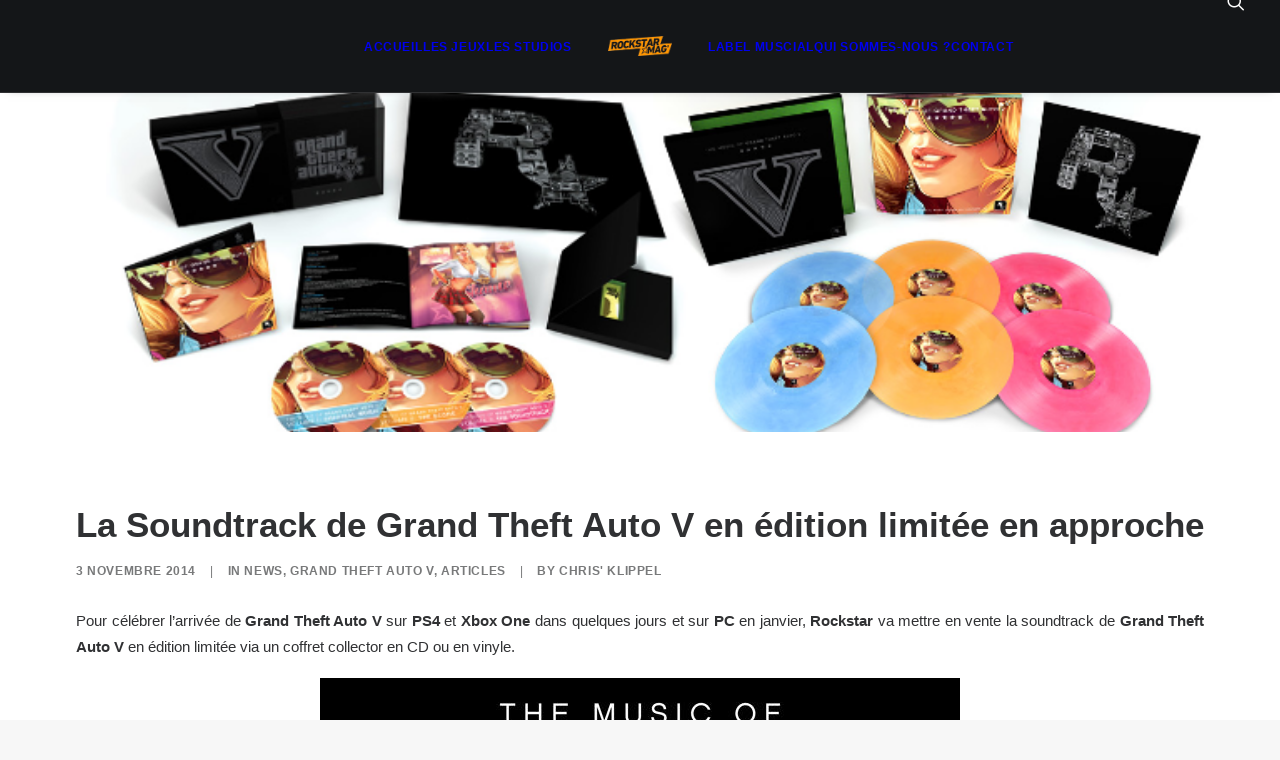

--- FILE ---
content_type: text/html; charset=UTF-8
request_url: https://www.rockstarmag.fr/la-soundtrack-de-grand-theft-auto-v-en-edition-limitee-en-approche/
body_size: 12287
content:
<!DOCTYPE html>
<html class="no-touch" lang="fr-FR" xmlns="http://www.w3.org/1999/xhtml">
<head>
<meta http-equiv="Content-Type" content="text/html; charset=UTF-8">
<meta name="viewport" content="width=device-width, initial-scale=1">
<link rel="profile" href="http://gmpg.org/xfn/11">
<link rel="pingback" href="https://www.rockstarmag.fr/xmlrpc.php">
<meta name='robots' content='index, follow, max-image-preview:large, max-snippet:-1, max-video-preview:-1' />

	<!-- This site is optimized with the Yoast SEO plugin v26.7 - https://yoast.com/wordpress/plugins/seo/ -->
	<title>La Soundtrack de Grand Theft Auto V en édition limitée en approche &#8211; Rockstar Mag&#039;</title>
	<meta name="description" content="Pour célébrer l&#039;arrivée de Grand Theft Auto V sur PS4 et Xbox One dans quelques jours et sur PC en janvier, Rockstar va mettre en vente la soundtrack de" />
	<link rel="canonical" href="https://www.rockstarmag.fr/la-soundtrack-de-grand-theft-auto-v-en-edition-limitee-en-approche/" />
	<meta property="og:locale" content="fr_FR" />
	<meta property="og:type" content="article" />
	<meta property="og:title" content="La Soundtrack de Grand Theft Auto V en édition limitée en approche &#8211; Rockstar Mag&#039;" />
	<meta property="og:description" content="Pour célébrer l&#039;arrivée de Grand Theft Auto V sur PS4 et Xbox One dans quelques jours et sur PC en janvier, Rockstar va mettre en vente la soundtrack de" />
	<meta property="og:url" content="https://www.rockstarmag.fr/la-soundtrack-de-grand-theft-auto-v-en-edition-limitee-en-approche/" />
	<meta property="og:site_name" content="Rockstar Mag&#039;" />
	<meta property="article:publisher" content="https://www.facebook.com/RockstarMagFr" />
	<meta property="article:author" content="https://www.facebook.com/chrisliberty93/" />
	<meta property="article:published_time" content="2014-11-03T19:59:28+00:00" />
	<meta property="article:modified_time" content="2021-12-03T23:05:02+00:00" />
	<meta property="og:image" content="https://www.rockstarmag.fr/wp-content/uploads/2014/11/Ban_GTAV_159.png" />
	<meta property="og:image:width" content="770" />
	<meta property="og:image:height" content="220" />
	<meta property="og:image:type" content="image/png" />
	<meta name="author" content="Chris&#039; Klippel" />
	<meta name="twitter:card" content="summary_large_image" />
	<meta name="twitter:creator" content="@https://twitter.com/Chris_Liberty93" />
	<meta name="twitter:site" content="@Rockstar_Mag" />
	<meta name="twitter:label1" content="Écrit par" />
	<meta name="twitter:data1" content="Chris&#039; Klippel" />
	<meta name="twitter:label2" content="Durée de lecture estimée" />
	<meta name="twitter:data2" content="1 minute" />
	<script type="application/ld+json" class="yoast-schema-graph">{"@context":"https://schema.org","@graph":[{"@type":"Article","@id":"https://www.rockstarmag.fr/la-soundtrack-de-grand-theft-auto-v-en-edition-limitee-en-approche/#article","isPartOf":{"@id":"https://www.rockstarmag.fr/la-soundtrack-de-grand-theft-auto-v-en-edition-limitee-en-approche/"},"author":{"name":"Chris' Klippel","@id":"https://www.rockstarmag.fr/#/schema/person/12fe00bfc661ec8b5b3b99974510f362"},"headline":"La Soundtrack de Grand Theft Auto V en édition limitée en approche","datePublished":"2014-11-03T19:59:28+00:00","dateModified":"2021-12-03T23:05:02+00:00","mainEntityOfPage":{"@id":"https://www.rockstarmag.fr/la-soundtrack-de-grand-theft-auto-v-en-edition-limitee-en-approche/"},"wordCount":205,"commentCount":5,"publisher":{"@id":"https://www.rockstarmag.fr/#organization"},"image":{"@id":"https://www.rockstarmag.fr/la-soundtrack-de-grand-theft-auto-v-en-edition-limitee-en-approche/#primaryimage"},"thumbnailUrl":"https://www.rockstarmag.fr/wp-content/uploads/2014/11/Ban_GTAV_159.png","keywords":["gta","gta 5","gta v","gta5","gtav","gta online","soundtrack","collector","rockstar games"],"articleSection":["NEWS","Grand Theft Auto V","ARTICLES"],"inLanguage":"fr-FR","potentialAction":[{"@type":"CommentAction","name":"Comment","target":["https://www.rockstarmag.fr/la-soundtrack-de-grand-theft-auto-v-en-edition-limitee-en-approche/#respond"]}]},{"@type":"WebPage","@id":"https://www.rockstarmag.fr/la-soundtrack-de-grand-theft-auto-v-en-edition-limitee-en-approche/","url":"https://www.rockstarmag.fr/la-soundtrack-de-grand-theft-auto-v-en-edition-limitee-en-approche/","name":"La Soundtrack de Grand Theft Auto V en édition limitée en approche &#8211; Rockstar Mag&#039;","isPartOf":{"@id":"https://www.rockstarmag.fr/#website"},"primaryImageOfPage":{"@id":"https://www.rockstarmag.fr/la-soundtrack-de-grand-theft-auto-v-en-edition-limitee-en-approche/#primaryimage"},"image":{"@id":"https://www.rockstarmag.fr/la-soundtrack-de-grand-theft-auto-v-en-edition-limitee-en-approche/#primaryimage"},"thumbnailUrl":"https://www.rockstarmag.fr/wp-content/uploads/2014/11/Ban_GTAV_159.png","datePublished":"2014-11-03T19:59:28+00:00","dateModified":"2021-12-03T23:05:02+00:00","description":"Pour célébrer l'arrivée de Grand Theft Auto V sur PS4 et Xbox One dans quelques jours et sur PC en janvier, Rockstar va mettre en vente la soundtrack de","breadcrumb":{"@id":"https://www.rockstarmag.fr/la-soundtrack-de-grand-theft-auto-v-en-edition-limitee-en-approche/#breadcrumb"},"inLanguage":"fr-FR","potentialAction":[{"@type":"ReadAction","target":["https://www.rockstarmag.fr/la-soundtrack-de-grand-theft-auto-v-en-edition-limitee-en-approche/"]}]},{"@type":"ImageObject","inLanguage":"fr-FR","@id":"https://www.rockstarmag.fr/la-soundtrack-de-grand-theft-auto-v-en-edition-limitee-en-approche/#primaryimage","url":"https://www.rockstarmag.fr/wp-content/uploads/2014/11/Ban_GTAV_159.png","contentUrl":"https://www.rockstarmag.fr/wp-content/uploads/2014/11/Ban_GTAV_159.png","width":770,"height":220,"caption":"Soundtrack Grand Theft Auto V en édition limitée"},{"@type":"BreadcrumbList","@id":"https://www.rockstarmag.fr/la-soundtrack-de-grand-theft-auto-v-en-edition-limitee-en-approche/#breadcrumb","itemListElement":[{"@type":"ListItem","position":1,"name":"Accueil","item":"https://www.rockstarmag.fr/"},{"@type":"ListItem","position":2,"name":"La Soundtrack de Grand Theft Auto V en édition limitée en approche"}]},{"@type":"WebSite","@id":"https://www.rockstarmag.fr/#website","url":"https://www.rockstarmag.fr/","name":"Rockstar Mag'","description":"Le premier média francophone sur l&#039;actualité Rockstar Games","publisher":{"@id":"https://www.rockstarmag.fr/#organization"},"potentialAction":[{"@type":"SearchAction","target":{"@type":"EntryPoint","urlTemplate":"https://www.rockstarmag.fr/?s={search_term_string}"},"query-input":{"@type":"PropertyValueSpecification","valueRequired":true,"valueName":"search_term_string"}}],"inLanguage":"fr-FR"},{"@type":"Organization","@id":"https://www.rockstarmag.fr/#organization","name":"Rockstar Mag'","url":"https://www.rockstarmag.fr/","logo":{"@type":"ImageObject","inLanguage":"fr-FR","@id":"https://www.rockstarmag.fr/#/schema/logo/image/","url":"https://i0.wp.com/www.rockstarmag.fr/wp-content/uploads/2025/01/logo-rockstar-mag-2025-full-black.webp?fit=400%2C400&ssl=1","contentUrl":"https://i0.wp.com/www.rockstarmag.fr/wp-content/uploads/2025/01/logo-rockstar-mag-2025-full-black.webp?fit=400%2C400&ssl=1","width":400,"height":400,"caption":"Rockstar Mag'"},"image":{"@id":"https://www.rockstarmag.fr/#/schema/logo/image/"},"sameAs":["https://www.facebook.com/RockstarMagFr","https://x.com/Rockstar_Mag","https://discord.com/invite/qChhq6BmbB","https://www.youtube.com/@RockstarmagFr","https://www.threads.net/@rmagfr","https://bsky.app/profile/rockstarmag.bsky.social","https://www.instagram.com/rmagfr/?igsh=cmE5czY4ZXp2aGg0"]},{"@type":"Person","@id":"https://www.rockstarmag.fr/#/schema/person/12fe00bfc661ec8b5b3b99974510f362","name":"Chris' Klippel","image":{"@type":"ImageObject","inLanguage":"fr-FR","@id":"https://www.rockstarmag.fr/#/schema/person/image/","url":"https://secure.gravatar.com/avatar/76f0c948290bf363563b3b60c3587a6b891aebd949857a0e07c53db222298995?s=96&d=mm&r=g","contentUrl":"https://secure.gravatar.com/avatar/76f0c948290bf363563b3b60c3587a6b891aebd949857a0e07c53db222298995?s=96&d=mm&r=g","caption":"Chris' Klippel"},"description":"Fondateur","sameAs":["http://www.rockstarmag.fr","https://www.facebook.com/chrisliberty93/","https://www.youtube.com/c/ChrisKlippel","https://www.linkedin.com/in/christopherklippel/","https://x.com/https://twitter.com/Chris_Liberty93"],"url":"https://www.rockstarmag.fr/author/liberty/"}]}</script>
	<!-- / Yoast SEO plugin. -->


<link rel='dns-prefetch' href='//www.rockstarmag.fr' />
<link rel='dns-prefetch' href='//stats.wp.com' />
<link rel="alternate" type="application/rss+xml" title="Rockstar Mag&#039; &raquo; Flux" href="https://www.rockstarmag.fr/feed/" />
<link rel="alternate" type="application/rss+xml" title="Rockstar Mag&#039; &raquo; Flux des commentaires" href="https://www.rockstarmag.fr/comments/feed/" />
<link rel="alternate" type="application/rss+xml" title="Rockstar Mag&#039; &raquo; La Soundtrack de Grand Theft Auto V en édition limitée en approche Flux des commentaires" href="https://www.rockstarmag.fr/la-soundtrack-de-grand-theft-auto-v-en-edition-limitee-en-approche/feed/" />
<link rel="alternate" title="oEmbed (JSON)" type="application/json+oembed" href="https://www.rockstarmag.fr/wp-json/oembed/1.0/embed?url=https%3A%2F%2Fwww.rockstarmag.fr%2Fla-soundtrack-de-grand-theft-auto-v-en-edition-limitee-en-approche%2F" />
<link rel="alternate" title="oEmbed (XML)" type="text/xml+oembed" href="https://www.rockstarmag.fr/wp-json/oembed/1.0/embed?url=https%3A%2F%2Fwww.rockstarmag.fr%2Fla-soundtrack-de-grand-theft-auto-v-en-edition-limitee-en-approche%2F&#038;format=xml" />
<style id='wp-img-auto-sizes-contain-inline-css' type='text/css'>
img:is([sizes=auto i],[sizes^="auto," i]){contain-intrinsic-size:3000px 1500px}
/*# sourceURL=wp-img-auto-sizes-contain-inline-css */
</style>
<style id='wp-block-library-inline-css' type='text/css'>
:root{--wp-block-synced-color:#7a00df;--wp-block-synced-color--rgb:122,0,223;--wp-bound-block-color:var(--wp-block-synced-color);--wp-editor-canvas-background:#ddd;--wp-admin-theme-color:#007cba;--wp-admin-theme-color--rgb:0,124,186;--wp-admin-theme-color-darker-10:#006ba1;--wp-admin-theme-color-darker-10--rgb:0,107,160.5;--wp-admin-theme-color-darker-20:#005a87;--wp-admin-theme-color-darker-20--rgb:0,90,135;--wp-admin-border-width-focus:2px}@media (min-resolution:192dpi){:root{--wp-admin-border-width-focus:1.5px}}.wp-element-button{cursor:pointer}:root .has-very-light-gray-background-color{background-color:#eee}:root .has-very-dark-gray-background-color{background-color:#313131}:root .has-very-light-gray-color{color:#eee}:root .has-very-dark-gray-color{color:#313131}:root .has-vivid-green-cyan-to-vivid-cyan-blue-gradient-background{background:linear-gradient(135deg,#00d084,#0693e3)}:root .has-purple-crush-gradient-background{background:linear-gradient(135deg,#34e2e4,#4721fb 50%,#ab1dfe)}:root .has-hazy-dawn-gradient-background{background:linear-gradient(135deg,#faaca8,#dad0ec)}:root .has-subdued-olive-gradient-background{background:linear-gradient(135deg,#fafae1,#67a671)}:root .has-atomic-cream-gradient-background{background:linear-gradient(135deg,#fdd79a,#004a59)}:root .has-nightshade-gradient-background{background:linear-gradient(135deg,#330968,#31cdcf)}:root .has-midnight-gradient-background{background:linear-gradient(135deg,#020381,#2874fc)}:root{--wp--preset--font-size--normal:16px;--wp--preset--font-size--huge:42px}.has-regular-font-size{font-size:1em}.has-larger-font-size{font-size:2.625em}.has-normal-font-size{font-size:var(--wp--preset--font-size--normal)}.has-huge-font-size{font-size:var(--wp--preset--font-size--huge)}.has-text-align-center{text-align:center}.has-text-align-left{text-align:left}.has-text-align-right{text-align:right}.has-fit-text{white-space:nowrap!important}#end-resizable-editor-section{display:none}.aligncenter{clear:both}.items-justified-left{justify-content:flex-start}.items-justified-center{justify-content:center}.items-justified-right{justify-content:flex-end}.items-justified-space-between{justify-content:space-between}.screen-reader-text{border:0;clip-path:inset(50%);height:1px;margin:-1px;overflow:hidden;padding:0;position:absolute;width:1px;word-wrap:normal!important}.screen-reader-text:focus{background-color:#ddd;clip-path:none;color:#444;display:block;font-size:1em;height:auto;left:5px;line-height:normal;padding:15px 23px 14px;text-decoration:none;top:5px;width:auto;z-index:100000}html :where(.has-border-color){border-style:solid}html :where([style*=border-top-color]){border-top-style:solid}html :where([style*=border-right-color]){border-right-style:solid}html :where([style*=border-bottom-color]){border-bottom-style:solid}html :where([style*=border-left-color]){border-left-style:solid}html :where([style*=border-width]){border-style:solid}html :where([style*=border-top-width]){border-top-style:solid}html :where([style*=border-right-width]){border-right-style:solid}html :where([style*=border-bottom-width]){border-bottom-style:solid}html :where([style*=border-left-width]){border-left-style:solid}html :where(img[class*=wp-image-]){height:auto;max-width:100%}:where(figure){margin:0 0 1em}html :where(.is-position-sticky){--wp-admin--admin-bar--position-offset:var(--wp-admin--admin-bar--height,0px)}@media screen and (max-width:600px){html :where(.is-position-sticky){--wp-admin--admin-bar--position-offset:0px}}

/*# sourceURL=wp-block-library-inline-css */
</style><style id='global-styles-inline-css' type='text/css'>
:root{--wp--preset--aspect-ratio--square: 1;--wp--preset--aspect-ratio--4-3: 4/3;--wp--preset--aspect-ratio--3-4: 3/4;--wp--preset--aspect-ratio--3-2: 3/2;--wp--preset--aspect-ratio--2-3: 2/3;--wp--preset--aspect-ratio--16-9: 16/9;--wp--preset--aspect-ratio--9-16: 9/16;--wp--preset--color--black: #000000;--wp--preset--color--cyan-bluish-gray: #abb8c3;--wp--preset--color--white: #ffffff;--wp--preset--color--pale-pink: #f78da7;--wp--preset--color--vivid-red: #cf2e2e;--wp--preset--color--luminous-vivid-orange: #ff6900;--wp--preset--color--luminous-vivid-amber: #fcb900;--wp--preset--color--light-green-cyan: #7bdcb5;--wp--preset--color--vivid-green-cyan: #00d084;--wp--preset--color--pale-cyan-blue: #8ed1fc;--wp--preset--color--vivid-cyan-blue: #0693e3;--wp--preset--color--vivid-purple: #9b51e0;--wp--preset--gradient--vivid-cyan-blue-to-vivid-purple: linear-gradient(135deg,rgb(6,147,227) 0%,rgb(155,81,224) 100%);--wp--preset--gradient--light-green-cyan-to-vivid-green-cyan: linear-gradient(135deg,rgb(122,220,180) 0%,rgb(0,208,130) 100%);--wp--preset--gradient--luminous-vivid-amber-to-luminous-vivid-orange: linear-gradient(135deg,rgb(252,185,0) 0%,rgb(255,105,0) 100%);--wp--preset--gradient--luminous-vivid-orange-to-vivid-red: linear-gradient(135deg,rgb(255,105,0) 0%,rgb(207,46,46) 100%);--wp--preset--gradient--very-light-gray-to-cyan-bluish-gray: linear-gradient(135deg,rgb(238,238,238) 0%,rgb(169,184,195) 100%);--wp--preset--gradient--cool-to-warm-spectrum: linear-gradient(135deg,rgb(74,234,220) 0%,rgb(151,120,209) 20%,rgb(207,42,186) 40%,rgb(238,44,130) 60%,rgb(251,105,98) 80%,rgb(254,248,76) 100%);--wp--preset--gradient--blush-light-purple: linear-gradient(135deg,rgb(255,206,236) 0%,rgb(152,150,240) 100%);--wp--preset--gradient--blush-bordeaux: linear-gradient(135deg,rgb(254,205,165) 0%,rgb(254,45,45) 50%,rgb(107,0,62) 100%);--wp--preset--gradient--luminous-dusk: linear-gradient(135deg,rgb(255,203,112) 0%,rgb(199,81,192) 50%,rgb(65,88,208) 100%);--wp--preset--gradient--pale-ocean: linear-gradient(135deg,rgb(255,245,203) 0%,rgb(182,227,212) 50%,rgb(51,167,181) 100%);--wp--preset--gradient--electric-grass: linear-gradient(135deg,rgb(202,248,128) 0%,rgb(113,206,126) 100%);--wp--preset--gradient--midnight: linear-gradient(135deg,rgb(2,3,129) 0%,rgb(40,116,252) 100%);--wp--preset--font-size--small: 13px;--wp--preset--font-size--medium: 20px;--wp--preset--font-size--large: 36px;--wp--preset--font-size--x-large: 42px;--wp--preset--spacing--20: 0.44rem;--wp--preset--spacing--30: 0.67rem;--wp--preset--spacing--40: 1rem;--wp--preset--spacing--50: 1.5rem;--wp--preset--spacing--60: 2.25rem;--wp--preset--spacing--70: 3.38rem;--wp--preset--spacing--80: 5.06rem;--wp--preset--shadow--natural: 6px 6px 9px rgba(0, 0, 0, 0.2);--wp--preset--shadow--deep: 12px 12px 50px rgba(0, 0, 0, 0.4);--wp--preset--shadow--sharp: 6px 6px 0px rgba(0, 0, 0, 0.2);--wp--preset--shadow--outlined: 6px 6px 0px -3px rgb(255, 255, 255), 6px 6px rgb(0, 0, 0);--wp--preset--shadow--crisp: 6px 6px 0px rgb(0, 0, 0);}:where(.is-layout-flex){gap: 0.5em;}:where(.is-layout-grid){gap: 0.5em;}body .is-layout-flex{display: flex;}.is-layout-flex{flex-wrap: wrap;align-items: center;}.is-layout-flex > :is(*, div){margin: 0;}body .is-layout-grid{display: grid;}.is-layout-grid > :is(*, div){margin: 0;}:where(.wp-block-columns.is-layout-flex){gap: 2em;}:where(.wp-block-columns.is-layout-grid){gap: 2em;}:where(.wp-block-post-template.is-layout-flex){gap: 1.25em;}:where(.wp-block-post-template.is-layout-grid){gap: 1.25em;}.has-black-color{color: var(--wp--preset--color--black) !important;}.has-cyan-bluish-gray-color{color: var(--wp--preset--color--cyan-bluish-gray) !important;}.has-white-color{color: var(--wp--preset--color--white) !important;}.has-pale-pink-color{color: var(--wp--preset--color--pale-pink) !important;}.has-vivid-red-color{color: var(--wp--preset--color--vivid-red) !important;}.has-luminous-vivid-orange-color{color: var(--wp--preset--color--luminous-vivid-orange) !important;}.has-luminous-vivid-amber-color{color: var(--wp--preset--color--luminous-vivid-amber) !important;}.has-light-green-cyan-color{color: var(--wp--preset--color--light-green-cyan) !important;}.has-vivid-green-cyan-color{color: var(--wp--preset--color--vivid-green-cyan) !important;}.has-pale-cyan-blue-color{color: var(--wp--preset--color--pale-cyan-blue) !important;}.has-vivid-cyan-blue-color{color: var(--wp--preset--color--vivid-cyan-blue) !important;}.has-vivid-purple-color{color: var(--wp--preset--color--vivid-purple) !important;}.has-black-background-color{background-color: var(--wp--preset--color--black) !important;}.has-cyan-bluish-gray-background-color{background-color: var(--wp--preset--color--cyan-bluish-gray) !important;}.has-white-background-color{background-color: var(--wp--preset--color--white) !important;}.has-pale-pink-background-color{background-color: var(--wp--preset--color--pale-pink) !important;}.has-vivid-red-background-color{background-color: var(--wp--preset--color--vivid-red) !important;}.has-luminous-vivid-orange-background-color{background-color: var(--wp--preset--color--luminous-vivid-orange) !important;}.has-luminous-vivid-amber-background-color{background-color: var(--wp--preset--color--luminous-vivid-amber) !important;}.has-light-green-cyan-background-color{background-color: var(--wp--preset--color--light-green-cyan) !important;}.has-vivid-green-cyan-background-color{background-color: var(--wp--preset--color--vivid-green-cyan) !important;}.has-pale-cyan-blue-background-color{background-color: var(--wp--preset--color--pale-cyan-blue) !important;}.has-vivid-cyan-blue-background-color{background-color: var(--wp--preset--color--vivid-cyan-blue) !important;}.has-vivid-purple-background-color{background-color: var(--wp--preset--color--vivid-purple) !important;}.has-black-border-color{border-color: var(--wp--preset--color--black) !important;}.has-cyan-bluish-gray-border-color{border-color: var(--wp--preset--color--cyan-bluish-gray) !important;}.has-white-border-color{border-color: var(--wp--preset--color--white) !important;}.has-pale-pink-border-color{border-color: var(--wp--preset--color--pale-pink) !important;}.has-vivid-red-border-color{border-color: var(--wp--preset--color--vivid-red) !important;}.has-luminous-vivid-orange-border-color{border-color: var(--wp--preset--color--luminous-vivid-orange) !important;}.has-luminous-vivid-amber-border-color{border-color: var(--wp--preset--color--luminous-vivid-amber) !important;}.has-light-green-cyan-border-color{border-color: var(--wp--preset--color--light-green-cyan) !important;}.has-vivid-green-cyan-border-color{border-color: var(--wp--preset--color--vivid-green-cyan) !important;}.has-pale-cyan-blue-border-color{border-color: var(--wp--preset--color--pale-cyan-blue) !important;}.has-vivid-cyan-blue-border-color{border-color: var(--wp--preset--color--vivid-cyan-blue) !important;}.has-vivid-purple-border-color{border-color: var(--wp--preset--color--vivid-purple) !important;}.has-vivid-cyan-blue-to-vivid-purple-gradient-background{background: var(--wp--preset--gradient--vivid-cyan-blue-to-vivid-purple) !important;}.has-light-green-cyan-to-vivid-green-cyan-gradient-background{background: var(--wp--preset--gradient--light-green-cyan-to-vivid-green-cyan) !important;}.has-luminous-vivid-amber-to-luminous-vivid-orange-gradient-background{background: var(--wp--preset--gradient--luminous-vivid-amber-to-luminous-vivid-orange) !important;}.has-luminous-vivid-orange-to-vivid-red-gradient-background{background: var(--wp--preset--gradient--luminous-vivid-orange-to-vivid-red) !important;}.has-very-light-gray-to-cyan-bluish-gray-gradient-background{background: var(--wp--preset--gradient--very-light-gray-to-cyan-bluish-gray) !important;}.has-cool-to-warm-spectrum-gradient-background{background: var(--wp--preset--gradient--cool-to-warm-spectrum) !important;}.has-blush-light-purple-gradient-background{background: var(--wp--preset--gradient--blush-light-purple) !important;}.has-blush-bordeaux-gradient-background{background: var(--wp--preset--gradient--blush-bordeaux) !important;}.has-luminous-dusk-gradient-background{background: var(--wp--preset--gradient--luminous-dusk) !important;}.has-pale-ocean-gradient-background{background: var(--wp--preset--gradient--pale-ocean) !important;}.has-electric-grass-gradient-background{background: var(--wp--preset--gradient--electric-grass) !important;}.has-midnight-gradient-background{background: var(--wp--preset--gradient--midnight) !important;}.has-small-font-size{font-size: var(--wp--preset--font-size--small) !important;}.has-medium-font-size{font-size: var(--wp--preset--font-size--medium) !important;}.has-large-font-size{font-size: var(--wp--preset--font-size--large) !important;}.has-x-large-font-size{font-size: var(--wp--preset--font-size--x-large) !important;}
/*# sourceURL=global-styles-inline-css */
</style>

<style id='classic-theme-styles-inline-css' type='text/css'>
/*! This file is auto-generated */
.wp-block-button__link{color:#fff;background-color:#32373c;border-radius:9999px;box-shadow:none;text-decoration:none;padding:calc(.667em + 2px) calc(1.333em + 2px);font-size:1.125em}.wp-block-file__button{background:#32373c;color:#fff;text-decoration:none}
/*# sourceURL=/wp-includes/css/classic-themes.min.css */
</style>
<link rel='stylesheet' id='wpo_min-header-0-css' href='https://www.rockstarmag.fr/wp-content/cache/wpo-minify/1767916567/assets/wpo-minify-header-bf5320a8.min.css' type='text/css' media='all' />
<script type="text/javascript" id="wpo_min-header-0-js-extra">
/* <![CDATA[ */
var SiteParameters = {"days":"jours","hours":"heures","minutes":"minutes","seconds":"secondes","constant_scroll":"on","scroll_speed":"2","parallax_factor":"0.25","loading":"Chargement...","slide_name":"slide","slide_footer":"footer","ajax_url":"https://www.rockstarmag.fr/wp-admin/admin-ajax.php","nonce_adaptive_images":"a49aa1a248","nonce_srcset_async":"d1223bfcff","enable_debug":"","block_mobile_videos":"","is_frontend_editor":"","main_width":["1200","px"],"mobile_parallax_allowed":"","listen_for_screen_update":"1","wireframes_plugin_active":"1","sticky_elements":"off","resize_quality":"90","register_metadata":"","bg_changer_time":"1000","update_wc_fragments":"1","optimize_shortpixel_image":"","menu_mobile_offcanvas_gap":"45","custom_cursor_selector":"[href], .trigger-overlay, .owl-next, .owl-prev, .owl-dot, input[type=\"submit\"], input[type=\"checkbox\"], button[type=\"submit\"], a[class^=\"ilightbox\"], .ilightbox-thumbnail, .ilightbox-prev, .ilightbox-next, .overlay-close, .unmodal-close, .qty-inset \u003E span, .share-button li, .uncode-post-titles .tmb.tmb-click-area, .btn-link, .tmb-click-row .t-inside, .lg-outer button, .lg-thumb img, a[data-lbox], .uncode-close-offcanvas-overlay, .uncode-nav-next, .uncode-nav-prev, .uncode-nav-index","mobile_parallax_animation":"","lbox_enhanced":"","native_media_player":"1","vimeoPlayerParams":"?autoplay=0","ajax_filter_key_search":"key","ajax_filter_key_unfilter":"unfilter","index_pagination_disable_scroll":"","index_pagination_scroll_to":"","uncode_wc_popup_cart_qty":"","disable_hover_hack":"","uncode_nocookie":"","menuHideOnClick":"1","menuShowOnClick":"","smoothScroll":"off","smoothScrollDisableHover":"","smoothScrollQuery":"960","uncode_force_onepage_dots":"","uncode_smooth_scroll_safe":"","uncode_lb_add_galleries":", .gallery","uncode_lb_add_items":", .gallery .gallery-item a","uncode_prev_label":"Previous","uncode_next_label":"Suivant","uncode_slide_label":"Slide","uncode_share_label":"Share on %","uncode_has_ligatures":"","uncode_is_accessible":"","uncode_carousel_itemSelector":"*:not(.hidden)","uncode_limit_width":"1200px"};
//# sourceURL=wpo_min-header-0-js-extra
/* ]]> */
</script>
<script type="text/javascript" src="https://www.rockstarmag.fr/wp-content/cache/wpo-minify/1767916567/assets/wpo-minify-header-257a14c8.min.js" id="wpo_min-header-0-js"></script>
<script></script><link rel="https://api.w.org/" href="https://www.rockstarmag.fr/wp-json/" /><link rel="alternate" title="JSON" type="application/json" href="https://www.rockstarmag.fr/wp-json/wp/v2/posts/11100" /><link rel="EditURI" type="application/rsd+xml" title="RSD" href="https://www.rockstarmag.fr/xmlrpc.php?rsd" />
<meta name="generator" content="WordPress 6.9" />
<link rel='shortlink' href='https://www.rockstarmag.fr/?p=11100' />
	<style>img#wpstats{display:none}</style>
		<link rel="icon" href="https://www.rockstarmag.fr/wp-content/uploads/2021/10/cropped-mini-logo-rockstar-mag-32x32.png" sizes="32x32" />
<link rel="icon" href="https://www.rockstarmag.fr/wp-content/uploads/2021/10/cropped-mini-logo-rockstar-mag-192x192.png" sizes="192x192" />
<link rel="apple-touch-icon" href="https://www.rockstarmag.fr/wp-content/uploads/2021/10/cropped-mini-logo-rockstar-mag-180x180.png" />
<meta name="msapplication-TileImage" content="https://www.rockstarmag.fr/wp-content/uploads/2021/10/cropped-mini-logo-rockstar-mag-270x270.png" />
<noscript><style> .wpb_animate_when_almost_visible { opacity: 1; }</style></noscript></head>
<body class="wp-singular post-template-default single single-post postid-11100 single-format-standard wp-theme-uncode  style-color-lxmt-bg group-blog hormenu-position-left megamenu-full-submenu hmenu hmenu-center-split header-full-width main-center-align textual-accent-color menu-mobile-default mobile-parallax-not-allowed ilb-no-bounce unreg qw-body-scroll-disabled no-qty-fx wpb-js-composer js-comp-ver-8.7.1.2 vc_responsive" data-border="0">

			<div id="vh_layout_help"></div><div class="body-borders" data-border="0"><div class="top-border body-border-shadow"></div><div class="right-border body-border-shadow"></div><div class="bottom-border body-border-shadow"></div><div class="left-border body-border-shadow"></div><div class="top-border style-light-bg"></div><div class="right-border style-light-bg"></div><div class="bottom-border style-light-bg"></div><div class="left-border style-light-bg"></div></div>	<div class="box-wrapper">
		<div class="box-container">
		<script type="text/javascript" id="initBox">UNCODE.initBox();</script>
		<div class="menu-wrapper">
													
													<header id="masthead" class="navbar menu-primary menu-dark submenu-light style-dark-original single-h-padding menu-with-logo">
														<div class="menu-container style-color-wayh-bg menu-borders menu-shadows" role="navigation">
															<div class="row-menu">
																<div class="row-menu-inner">
																	<div id="logo-container-mobile" class="col-lg-0 logo-container megamenu-diff desktop-hidden">
																		<div class="navbar-header style-dark">
																			<a href="https://www.rockstarmag.fr/" class="navbar-brand" data-minheight="20" aria-label="Rockstar Mag&#039;"><div class="logo-image main-logo  logo-light" data-maxheight="20" style="height: 20px;display:none;"><img decoding="async" src="https://www.rockstarmag.fr/wp-content/uploads/2025/02/Rockstar-mag-menu.png" alt="logo" width="150" height="47" class="img-responsive" /></div><div class="logo-image main-logo  logo-dark" data-maxheight="20" style="height: 20px;"><img decoding="async" src="https://www.rockstarmag.fr/wp-content/uploads/2025/02/Rockstar-mag-menu.png" alt="logo" width="150" height="47" class="img-responsive" /></div></a>
																		</div>
																		<div class="mmb-container"><div class="mobile-additional-icons"></div><div class="mobile-menu-button mobile-menu-button-dark lines-button" aria-label="Toggle menu" role="button" tabindex="0"><span class="lines"><span></span></span></div></div>
																	</div>
																	<div class="col-lg-12 main-menu-container middle">
																		<div class="menu-horizontal menu-dd-shadow-sm ">
																			<div class="menu-horizontal-inner"><div class="nav navbar-nav navbar-main"><ul id="menu-menu-principal" class="menu-primary-inner menu-smart sm" role="menu"><li role="menuitem"  id="menu-item-91206" class="menu-item menu-item-type-post_type menu-item-object-page menu-item-home depth-0 menu-item-91206 menu-item-link"><a href="https://www.rockstarmag.fr/">ACCUEIL<i class="fa fa-angle-right fa-dropdown"></i></a></li>
<li role="menuitem"  id="menu-item-91208" class="menu-item menu-item-type-post_type menu-item-object-page depth-0 menu-item-91208 menu-item-link"><a href="https://www.rockstarmag.fr/jeux/">LES JEUX<i class="fa fa-angle-right fa-dropdown"></i></a></li>
<li role="menuitem"  id="menu-item-91205" class="menu-item menu-item-type-post_type menu-item-object-page depth-0 menu-item-91205 menu-item-link"><a href="https://www.rockstarmag.fr/studios/">LES STUDIOS<i class="fa fa-angle-right fa-dropdown"></i></a></li>
<li role="menuitem"  id="menu-item-0" class="mobile-hidden tablet-hidden depth-0 menu-item-0 menu-item-link"><div class="logo-container megamenu-diff middle">
													<div id="main-logo" class="navbar-header style-dark">
														<a href="https://www.rockstarmag.fr/" class="navbar-brand" data-minheight="20" aria-label="Rockstar Mag&#039;"><div class="logo-image main-logo  logo-light" data-maxheight="20" style="height: 20px;display:none;"><img decoding="async" src="https://www.rockstarmag.fr/wp-content/uploads/2025/02/Rockstar-mag-menu.png" alt="logo" width="150" height="47" class="img-responsive" /></div><div class="logo-image main-logo  logo-dark" data-maxheight="20" style="height: 20px;"><img decoding="async" src="https://www.rockstarmag.fr/wp-content/uploads/2025/02/Rockstar-mag-menu.png" alt="logo" width="150" height="47" class="img-responsive" /></div></a>
													</div>
													<div class="mmb-container"><div class="mobile-menu-button mobile-menu-button-dark lines-button" aria-label="Toggle menu" role="button" tabindex="0"><span class="lines"><span></span></span></div></div>
												</div></li>
<li role="menuitem"  id="menu-item-91209" class="menu-item menu-item-type-post_type menu-item-object-page depth-0 menu-item-91209 menu-item-link"><a href="https://www.rockstarmag.fr/labels/circoloco-records/">LABEL MUSCIAL<i class="fa fa-angle-right fa-dropdown"></i></a></li>
<li role="menuitem"  id="menu-item-91204" class="menu-item menu-item-type-post_type menu-item-object-page depth-0 menu-item-91204 menu-item-link"><a href="https://www.rockstarmag.fr/rockstar-mag/">QUI SOMMES-NOUS ?<i class="fa fa-angle-right fa-dropdown"></i></a></li>
<li role="menuitem"  id="menu-item-91207" class="menu-item menu-item-type-post_type menu-item-object-page depth-0 menu-item-91207 menu-item-link"><a href="https://www.rockstarmag.fr/contact/">CONTACT<i class="fa fa-angle-right fa-dropdown"></i></a></li>
</ul></div><div class="uncode-close-offcanvas-mobile lines-button close navbar-mobile-el"><span class="lines"></span></div><div class="nav navbar-nav navbar-nav-last navbar-extra-icons"><ul class="menu-smart sm menu-icons menu-smart-social" role="menu"><li role="menuitem" class="menu-item-link search-icon style-dark dropdown "><a href="#" class="trigger-overlay search-icon" role="button" data-area="search" data-container="box-container" aria-label="Recherche">
													<i class="fa fa-search3"></i><span class="desktop-hidden"><span>Recherche</span></span><i class="fa fa-angle-down fa-dropdown desktop-hidden"></i>
													</a><ul role="menu" class="drop-menu desktop-hidden">
														<li role="menuitem">
															<form class="search" method="get" action="https://www.rockstarmag.fr/">
																<input type="search" class="search-field no-livesearch" placeholder="Rechercher. . ." value="" name="s" title="Rechercher. . ." /></form>
														</li>
													</ul></li></ul></div><div class="desktop-hidden menu-accordion-secondary">
														 							</div></div>
							
																	</div>
																	</div>
																</div>
															</div></div>
													</header>
												</div>			<script type="text/javascript" id="fixMenuHeight">UNCODE.fixMenuHeight();</script>
						<div class="main-wrapper">
				<div class="main-container">
					<div class="page-wrapper" role="main">
						<div class="sections-container" id="sections-container">
<div id="page-header"><div class="header-basic style-light">
													<div class="background-element header-wrapper style-color-gyho-bg header-only-text" data-height="60" style="min-height: 300px;">
													<div class="header-bg-wrapper">
											<div class="header-bg" style="background-image: url(https://www.rockstarmag.fr/wp-content/uploads/2014/11/Ban_GTAV_159.png);"></div>
											
										</div></div>
												</div></div><script type="text/javascript">UNCODE.initHeader();</script><article id="post-11100" class="page-body style-light-bg post-11100 post type-post status-publish format-standard has-post-thumbnail hentry category-news category-gta-5 category-articles tag-gta-6 tag-gta-5-2 tag-gta-v tag-gta5 tag-gtav tag-gta-online tag-soundtrack tag-collector tag-rockstar-games">
          <div class="post-wrapper">
          	<div class="post-body"><div class="post-content un-no-sidebar-layout"><div class="row-container">
		  					<div class="row row-parent style-light limit-width double-top-padding double-bottom-padding">
									<div class="post-title-wrapper"><h1 class="post-title">La Soundtrack de Grand Theft Auto V en édition limitée en approche</h1><div class="post-info"><div class="date-info">3 novembre 2014</div><div class="category-info"><span>|</span>In <a href="https://www.rockstarmag.fr/category/news/" title="Voir tous les articles de NEWS">NEWS</a>, <a href="https://www.rockstarmag.fr/category/articles/gta-5/" title="Voir tous les articles de Grand Theft Auto V">Grand Theft Auto V</a>, <a href="https://www.rockstarmag.fr/category/articles/" title="Voir tous les articles de ARTICLES">ARTICLES</a></div><div class="author-info"><span>|</span>By <a href="https://www.rockstarmag.fr/author/liberty/">Chris' Klippel</a></div></div></div><p>Pour célébrer l&rsquo;arrivée de <strong>Grand Theft Auto V</strong> sur <strong>PS4</strong> et <strong>Xbox One</strong> dans quelques jours et sur <strong>PC</strong> en janvier, <strong>Rockstar</strong> va mettre en vente la soundtrack de <strong>Grand Theft Auto V</strong> en édition limitée via un coffret collector en CD ou en vinyle.</p>
<p><a href="http://www.rockstarmag.fr/wp-content/uploads/2014/11/soundtrack-collector-01.jpg"><img fetchpriority="high" decoding="async" class="aligncenter size-full wp-image-11101" src="http://www.rockstarmag.fr/wp-content/uploads/2014/11/soundtrack-collector-01.jpg" alt="soundtrack-collector-01" width="640" height="527" srcset="https://www.rockstarmag.fr/wp-content/uploads/2014/11/soundtrack-collector-01.jpg 640w, https://www.rockstarmag.fr/wp-content/uploads/2014/11/soundtrack-collector-01-300x247.jpg 300w, https://www.rockstarmag.fr/wp-content/uploads/2014/11/soundtrack-collector-01-150x123.jpg 150w, https://www.rockstarmag.fr/wp-content/uploads/2014/11/soundtrack-collector-01-366x301.jpg 366w" sizes="(max-width: 640px) 100vw, 640px" /></a></p>
<p>Ce coffret collector comprendra 59 titres réparti en 3 CDs. Le contenu sera riche avec les musiques de A$AP Rocky, Tyler, The Creator, Twin Shadow, Wavves, Flying Lotus, Yeasayer et plus encore, ainsi que la musique originale du jeu composée par Tangerine Dream, Woody Jackson, The Alchemist + Oh No, et mixée by DJ Shadow.</p>
<p>Le coffret est limité à 5.000 exemplaires à travers le monde disponible dans les magasins, sur internet et en téléchargement digital à partir du 9 décembre prochain.</p>
<p><a href="http://www.rockstarmag.fr/wp-content/uploads/2014/11/soundtrack-collector-02.jpg"><img decoding="async" class="aligncenter size-full wp-image-11102" src="http://www.rockstarmag.fr/wp-content/uploads/2014/11/soundtrack-collector-02.jpg" alt="soundtrack-collector-02" width="640" height="422" srcset="https://www.rockstarmag.fr/wp-content/uploads/2014/11/soundtrack-collector-02.jpg 640w, https://www.rockstarmag.fr/wp-content/uploads/2014/11/soundtrack-collector-02-300x197.jpg 300w, https://www.rockstarmag.fr/wp-content/uploads/2014/11/soundtrack-collector-02-150x98.jpg 150w, https://www.rockstarmag.fr/wp-content/uploads/2014/11/soundtrack-collector-02-366x241.jpg 366w" sizes="(max-width: 640px) 100vw, 640px" /></a></p>
<p>&nbsp;</p>
<p>Pour ce qui est du coffret vinyles, il sera lui composé de 6 disques, un livret en couleur et une affiche lithographie exclusive dans une boîte-ensemble classique. Pour le coffret CD il comprendra lui trois disques une clé USB, des œuvres d&rsquo;art et affiche tout scellé dans un emballage spécial die-cut.</p>
<p><em>Bonne soirée à tous sur Rockstar Mag&rsquo; !</em> 😉</p>

								</div>
							</div></div><div class="post-footer post-footer-light row-container"><div class="row-container">
		  					<div class="row row-parent style-light limit-width no-top-padding double-bottom-padding">
									<div class="post-share">
	          						<div class="detail-container margin-auto">
													<div class="share-button share-buttons share-inline only-icon"></div>
												</div>
											</div><div data-name="commenta-area">
<div id="comments" class="comments-area">

	
			<h5 class="comments-title">
			5 Commentaires		</h5>

		
		<div class="comment-list">
			
			<section class="comments-list">

		
			<article class="comment even thread-even depth-1" id="comment-46745">
				<div class="comment-content post-content">
					<figure class="gravatar"><img alt='' src='https://secure.gravatar.com/avatar/cb4d761d14006ba3acfa2662f86b86219424d3ceb972b3386763e943e0985f56?s=256&#038;d=mm&#038;r=g' srcset='https://secure.gravatar.com/avatar/cb4d761d14006ba3acfa2662f86b86219424d3ceb972b3386763e943e0985f56?s=512&#038;d=mm&#038;r=g 2x' class='avatar avatar-256 photo' height='256' width='256' loading='lazy' decoding='async'/></figure>
					<div class="comment-meta post-meta">
						<div class="comment-author headings-style">
							<span  class="comment-author-link">xXjulien67Xx</span>						</div>
						<time class="comment-meta-item" datetime="2014-12-03T12:27+01:00"><span>3 décembre 2014</span></time>
																		<p>30-40€, je vient de le voir sur Fnac.com à 124€99, le prix est confirmé ou c&rsquo;est juste un prix fictif ?</p>
											</div>
				</div>

		
			</article>

		
			<article class="comment byuser comment-author-liberty bypostauthor odd alt thread-odd thread-alt depth-1" id="comment-39000">
				<div class="comment-content post-content">
					<figure class="gravatar"><img alt='' src='https://secure.gravatar.com/avatar/76f0c948290bf363563b3b60c3587a6b891aebd949857a0e07c53db222298995?s=256&#038;d=mm&#038;r=g' srcset='https://secure.gravatar.com/avatar/76f0c948290bf363563b3b60c3587a6b891aebd949857a0e07c53db222298995?s=512&#038;d=mm&#038;r=g 2x' class='avatar avatar-256 photo' height='256' width='256' loading='lazy' decoding='async'/></figure>
					<div class="comment-meta post-meta">
						<div class="comment-author headings-style">
							<a class="comment-author-link" href="http://www.rockstarmag.fr" rel="nofollow">Liberty93</a>						</div>
						<time class="comment-meta-item" datetime="2014-11-03T22:20+01:00"><span>3 novembre 2014</span></time>
																		<p>Oui puis ils ont l&rsquo;air super beau !</p>
											</div>
				</div>

		
			</article>

		
			<article class="comment even thread-even depth-1" id="comment-38998">
				<div class="comment-content post-content">
					<figure class="gravatar"><img alt='' src='https://secure.gravatar.com/avatar/05b9b7358e6ced21e217bd5a15fc40daa86dca2e4cad9dbb9ad908b3a33fa16f?s=256&#038;d=mm&#038;r=g' srcset='https://secure.gravatar.com/avatar/05b9b7358e6ced21e217bd5a15fc40daa86dca2e4cad9dbb9ad908b3a33fa16f?s=512&#038;d=mm&#038;r=g 2x' class='avatar avatar-256 photo' height='256' width='256' loading='lazy' decoding='async'/></figure>
					<div class="comment-meta post-meta">
						<div class="comment-author headings-style">
							<span  class="comment-author-link">rayiban2a</span>						</div>
						<time class="comment-meta-item" datetime="2014-11-03T22:11+01:00"><span>3 novembre 2014</span></time>
																		<p>Okaymerci  je pense que ça vaut le coup il à l&rsquo;air bien garni le coffret Vinyles ^^</p>
											</div>
				</div>

		
			</article>

		
			<article class="comment byuser comment-author-liberty bypostauthor odd alt thread-odd thread-alt depth-1" id="comment-38996">
				<div class="comment-content post-content">
					<figure class="gravatar"><img alt='' src='https://secure.gravatar.com/avatar/76f0c948290bf363563b3b60c3587a6b891aebd949857a0e07c53db222298995?s=256&#038;d=mm&#038;r=g' srcset='https://secure.gravatar.com/avatar/76f0c948290bf363563b3b60c3587a6b891aebd949857a0e07c53db222298995?s=512&#038;d=mm&#038;r=g 2x' class='avatar avatar-256 photo' height='256' width='256' loading='lazy' decoding='async'/></figure>
					<div class="comment-meta post-meta">
						<div class="comment-author headings-style">
							<a class="comment-author-link" href="http://www.rockstarmag.fr" rel="nofollow">Liberty93</a>						</div>
						<time class="comment-meta-item" datetime="2014-11-03T22:03+01:00"><span>3 novembre 2014</span></time>
																		<p>Aucune idée&#8230; Pas de prix, ni de lien de précommande !<br />
A mon avis autour de 30-40€ ! 😉</p>
											</div>
				</div>

		
			</article>

		
			<article class="comment even thread-even depth-1" id="comment-38995">
				<div class="comment-content post-content">
					<figure class="gravatar"><img alt='' src='https://secure.gravatar.com/avatar/05b9b7358e6ced21e217bd5a15fc40daa86dca2e4cad9dbb9ad908b3a33fa16f?s=256&#038;d=mm&#038;r=g' srcset='https://secure.gravatar.com/avatar/05b9b7358e6ced21e217bd5a15fc40daa86dca2e4cad9dbb9ad908b3a33fa16f?s=512&#038;d=mm&#038;r=g 2x' class='avatar avatar-256 photo' height='256' width='256' loading='lazy' decoding='async'/></figure>
					<div class="comment-meta post-meta">
						<div class="comment-author headings-style">
							<span  class="comment-author-link">rayiban2a</span>						</div>
						<time class="comment-meta-item" datetime="2014-11-03T22:00+01:00"><span>3 novembre 2014</span></time>
																		<p>Ce sera à quel prix à votre avis ?</p>
											</div>
				</div>

		
			</article>

		
			</section>

				</div><!-- .comment-list -->

		
	
	
		<div>
		<div id="respond" class="comment-respond">
		<h3 id="reply-title" class="comment-reply-title">Add comment</h3><form action="https://www.rockstarmag.fr/wp-comments-post.php" method="post" id="commentform" class="comment-form"><p class="comment-form-comment"><label for="comment">Tapez votre commentaire ici. . .</label> <textarea id="comment" name="comment" cols="45" rows="8" aria-required="true"></textarea></p><p class="comment-form-author"><label for="author">Nom <span class="required">*</span></label> <input id="author" name="author" type="text" value="" size="30" maxlength="245" autocomplete="name" required /></p>
<p class="comment-form-email"><label for="email">E-mail <span class="required">*</span></label> <input id="email" name="email" type="email" value="" size="30" maxlength="100" autocomplete="email" required /></p>
<p class="comment-form-url"><label for="url">Site web</label> <input id="url" name="url" type="url" value="" size="30" maxlength="200" autocomplete="url" /></p>
<p class="form-submit"><input name="submit" type="submit" id="submit" class="btn" value="Laisser un commentaire" /> <input type='hidden' name='comment_post_ID' value='11100' id='comment_post_ID' />
<input type='hidden' name='comment_parent' id='comment_parent' value='0' />
</p></form>	</div><!-- #respond -->
		</div>
</div><!-- #comments -->
</div>
								</div>
							</div></div></div><div class="row-container row-navigation row-navigation-light">
		  					<div class="row row-parent style-light limit-width">
									<div class="post-navigation">
									<ul class="navigation"><li class="page-prev"><span class="btn-container"><a class="btn btn-link text-default-color btn-icon-left" href="https://www.rockstarmag.fr/infos-gameplay-et-interview-exclusive-sur-gta-v-demain/" rel="prev"><i class="fa fa-angle-left"></i><span>Précédent</span></a></span></li><li class="page-next"><span class="btn-container"><a class="btn btn-link text-default-color btn-icon-right" href="https://www.rockstarmag.fr/un-pack-ps4-regroupant-grand-theft-auto-v-et-the-last-of-us/" rel="next"><span>Suivant</span><i class="fa fa-angle-right"></i></a></span></li></ul><!-- .navigation -->
							</div><!-- .post-navigation -->
								</div>
							</div>
          </div>
        </article>								</div><!-- sections container -->
							</div><!-- page wrapper -->
												<footer id="colophon" class="site-footer" role="contentinfo">
							<div class="row-container style-dark-bg footer-last">
		  					<div class="row row-parent style-dark limit-width no-top-padding no-h-padding no-bottom-padding">
									<div class="site-info uncell col-lg-6 pos-middle text-left"><p style="white-space: nowrap;">Rockstar Mag&rsquo;, Copyright © 2013-2025 &#8211; Tous droits réservés <a href="https://www.rockstarmag.fr/politique-de-confidentialite/" target="_blank" rel="noopener"> &#8211; Politique de confidentialité</a></p>
</div><!-- site info --><div class="uncell col-lg-6 pos-middle text-right"><div class="social-icon icon-box icon-box-top icon-inline"><a href="https://twitter.com/Rockstar_Mag" target="_blank"><i class="fa fa-twitter-x-fa"></i></a></div><div class="social-icon icon-box icon-box-top icon-inline"><a href="https://www.youtube.com/user/RockstarGamesMag" target="_blank"><i class="fa fa-youtube"></i></a></div><div class="social-icon icon-box icon-box-top icon-inline"><a href="http://instagram.com/rmagfr" target="_blank"><i class="fa fa-instagram"></i></a></div><div class="social-icon icon-box icon-box-top icon-inline"><a href="http://threads.net/@rmagfr" target="_blank"><i class="fa fa-threads"></i></a></div><div class="social-icon icon-box icon-box-top icon-inline"><a href="http://twitch.tv/chrisklippel" target="_blank"><i class="fa fa-twitch"></i></a></div><div class="social-icon icon-box icon-box-top icon-inline"><a href="https://discord.gg/qChhq6BmbB" target="_blank"><i class="fa fa-discord"></i></a></div><div class="social-icon icon-box icon-box-top icon-inline"><a href="https://www.linkedin.com/company/rockstar-mag%27%E2%80%8B" target="_blank"><i class="fa fa-linkedin-square"></i></a></div><div class="social-icon icon-box icon-box-top icon-inline"><a href="https://www.facebook.com/RockstarMagFr" target="_blank"><i class="fa fa-facebook"></i></a></div></div>
								</div>
							</div>						</footer>
																	</div><!-- main container -->
				</div><!-- main wrapper -->
							</div><!-- box container -->
					</div><!-- box wrapper -->
		<div class="style-light footer-scroll-top"><a href="#" class="scroll-top" aria-label="Scroll to top"><i class="fa fa-angle-up fa-stack btn-default btn-hover-nobg"></i></a></div>
					<div class="overlay overlay-contentscale overlay-full style-dark style-dark-bg overlay-search" data-area="search" data-container="box-container">
				<div class="mmb-container"><div class="menu-close-search mobile-menu-button menu-button-offcanvas mobile-menu-button-dark lines-button overlay-close close" data-area="search" data-container="box-container"><span class="lines"></span></div></div>
				<div class="search-container"><form action="https://www.rockstarmag.fr/" method="get">
	<div class="search-container-inner">
		<label for="s_form_1" aria-label="Recherche"><input type="search" class="search-field form-fluid no-livesearch" placeholder="Rechercher. . ." value="" name="s" id="s_form_1">
		<i class="fa fa-search3" role="button" tabindex="0" aria-labelledby="s_form_1"></i></label>

			</div>
</form>
</div>
			</div>
		
	<script type="speculationrules">
{"prefetch":[{"source":"document","where":{"and":[{"href_matches":"/*"},{"not":{"href_matches":["/wp-*.php","/wp-admin/*","/wp-content/uploads/*","/wp-content/*","/wp-content/plugins/*","/wp-content/themes/uncode/*","/*\\?(.+)"]}},{"not":{"selector_matches":"a[rel~=\"nofollow\"]"}},{"not":{"selector_matches":".no-prefetch, .no-prefetch a"}}]},"eagerness":"conservative"}]}
</script>
<script type="text/javascript" id="wpo_min-footer-0-js-extra">
/* <![CDATA[ */
var viewsCacheL10n = {"admin_ajax_url":"https://www.rockstarmag.fr/wp-admin/admin-ajax.php","nonce":"c1cd160469","post_id":"11100"};
//# sourceURL=wpo_min-footer-0-js-extra
/* ]]> */
</script>
<script type="text/javascript" src="https://www.rockstarmag.fr/wp-content/cache/wpo-minify/1767916567/assets/wpo-minify-footer-c15a16e8.min.js" id="wpo_min-footer-0-js"></script>
<script type="text/javascript" id="jetpack-stats-js-before">
/* <![CDATA[ */
_stq = window._stq || [];
_stq.push([ "view", {"v":"ext","blog":"59437835","post":"11100","tz":"1","srv":"www.rockstarmag.fr","j":"1:15.4"} ]);
_stq.push([ "clickTrackerInit", "59437835", "11100" ]);
//# sourceURL=jetpack-stats-js-before
/* ]]> */
</script>
<script type="text/javascript" src="https://stats.wp.com/e-202604.js" id="jetpack-stats-js" defer="defer" data-wp-strategy="defer"></script>
<script></script>    <script type="text/javascript">
        jQuery( function( $ ) {

            for (let i = 0; i < document.forms.length; ++i) {
                let form = document.forms[i];
				if ($(form).attr("method") != "get") { $(form).append('<input type="hidden" name="PNdGvOEoZb" value="Zb@SnYv2.]9OJ" />'); }
if ($(form).attr("method") != "get") { $(form).append('<input type="hidden" name="jdE-JTbfM_" value="4U2Le.BA[H_" />'); }
if ($(form).attr("method") != "get") { $(form).append('<input type="hidden" name="u-EHWgzc_XDV" value="Rgx0D." />'); }
            }

            $(document).on('submit', 'form', function () {
				if ($(this).attr("method") != "get") { $(this).append('<input type="hidden" name="PNdGvOEoZb" value="Zb@SnYv2.]9OJ" />'); }
if ($(this).attr("method") != "get") { $(this).append('<input type="hidden" name="jdE-JTbfM_" value="4U2Le.BA[H_" />'); }
if ($(this).attr("method") != "get") { $(this).append('<input type="hidden" name="u-EHWgzc_XDV" value="Rgx0D." />'); }
                return true;
            });

            jQuery.ajaxSetup({
                beforeSend: function (e, data) {

                    if (data.type !== 'POST') return;

                    if (typeof data.data === 'object' && data.data !== null) {
						data.data.append("PNdGvOEoZb", "Zb@SnYv2.]9OJ");
data.data.append("jdE-JTbfM_", "4U2Le.BA[H_");
data.data.append("u-EHWgzc_XDV", "Rgx0D.");
                    }
                    else {
                        data.data = data.data + '&PNdGvOEoZb=Zb@SnYv2.]9OJ&jdE-JTbfM_=4U2Le.BA[H_&u-EHWgzc_XDV=Rgx0D.';
                    }
                }
            });

        });
    </script>
	</body>
</html>
